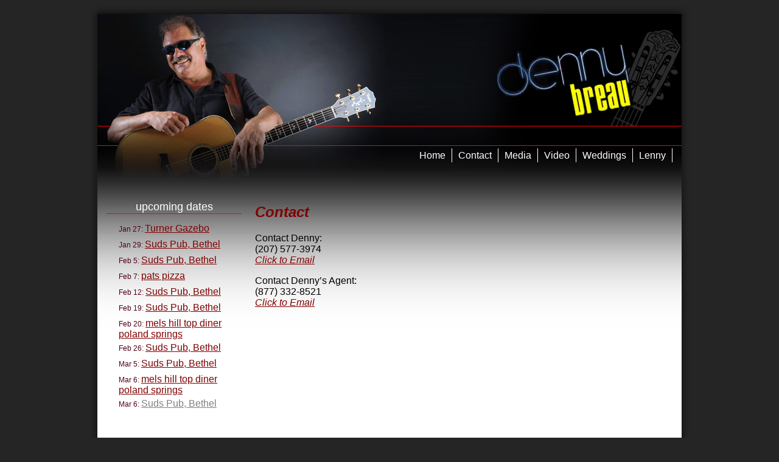

--- FILE ---
content_type: text/css
request_url: https://dennybreau.com/wp-content/themes/custom/masterwp.css
body_size: 7873
content:
/* CSS Document */

BODY {font-family: Arial, Helvetica, Verdana, sans-serif;
font-size:16px;
color: #FFFFFF;
background-color: #252525;
}

H1,H2,H3 {color: #800000;}


A:link { color: #800000;
font-size:16px;
}
A:visited { color: #808080;
}
A:active { color: #2068A8;
}
A:hover { color: #0000FF;
}


A:link.reftext { color: #FFFFFF;
font-size:11px;
font-weight: normal;
}
A:visited.reftext { color: #FFFFFF;
font-size:11px;
}
A:active.reftext { color: #FFFFFF;
}
A:hover.reftext { color: #FEFEB6;
}

.contentbg{background-image: url("graphics/contentbg.jpg");
background-repeat: repeat-x;
background-color:#FFFFFF;
color:#000000;
}
.gig{font-size:12px; list-style:none; margin: 0px 0px 8px -20px; padding:0px;}
.sidebar{color:#50001A; font-size:14px;}
#navbar{position:absolute; width: 680px; margin-left:280px; margin-top:221px;}
.header{background-image: url("graphics/top.jpg");}
.foottop{background-color:#F00;}
.footbg{background-color:#000;}
.sidebg{background-image: url("graphics/sides.png");
background-position: center;
}


HR{border: none 0; 
border-top: 1px solid #000;
margin: 10px auto 0 0;}
.widgettitle{color:#FFF; text-align:center; text-transform:lowercase; border-bottom: 1px solid #F00; font-size:18px; font-weight: normal;}
LI.widget{ list-style: none; }



/*	Using 'class="alignright"' on an image will (who would've
	thought?!) align the image to the right. And using 'class="centered',
	will of course center the image. This is much better than using
	align="center", being much more futureproof (and valid) */

img.centered {
	display: block;
	margin-left: auto;
	margin-right: auto;
	}

img.alignright {
	padding: 4px;
	margin: 0 0 2px 7px;
	display: inline;
	}

img.alignleft {
	padding: 4px;
	margin: 0 7px 2px 0;
	display: inline;
	}

.alignright {
	float: right;
	}

.alignleft {
	float: left
	}
/* End Images */

/* ================================================================ 
This copyright notice must be untouched at all times.

The original version of this stylesheet and the associated (x)html
is available at http://www.cssplay.co.uk/menus/final_drop.html
Copyright (c) 2005-2007 Stu Nicholls. All rights reserved.
This stylesheet and the associated (x)html may be modified in any 
way to fit your requirements.
=================================================================== */


/* Captions */
.aligncenter,
div.aligncenter {
	display: block;
	margin-left: auto;
	margin-right: auto;
}

.wp-caption {
	border: 1px solid #938A86;
	text-align: center;
	background-color: #f3f3f3;
	padding-top: 4px;
	margin: 10px;
	-moz-border-radius: 1px;
	-khtml-border-radius: 1px;
	-webkit-border-radius: 1px;
	border-radius: 1px;
}

.wp-caption img {
	margin: 0;
	padding: 0;
	border: 0 none;
}

.wp-caption p.wp-caption-text {
	font-size: 11px;
	line-height: 17px;
	padding: 0 4px 5px;
	margin: 0;
}
/* End captions */


/* MAIN TOP NAV */

.menu-main-menu-container {height:23px; position:relative; z-index:100;}
/* hack to correct IE5.5 faulty box model */
* html .menu-main-menu-container {width:696px; w\idth:695px;}
/* remove all the bullets, borders and padding from the default list styling */
.menu-main-menu-container ul {padding:0;margin:0;list-style-type:none;}
.menu-main-menu-container ul ul {width:100px;}
/* float the list to make it horizontal and a relative positon so that you can control the dropdown menu positon */
.menu-main-menu-container li {float:left;position:relative; }

/* style the links for the top level */
.menu-main-menu-container a, .menu-main-menu-container a:visited {display:block; font-size:16px; font-weight:normal; text-decoration:none; color:#FFFFFF; padding-left:10px; padding-right:10px; height:23px; min-height:23px; line-height:23px; vertical-align:middle; border-right:1px solid #FFFFFF; }


/* a hack so that IE5.5 faulty box model is corrected */
* html .menu-main-menu-container a, * html .menu-main-menu-container a:visited {}

/* style the second level background */
.menu-main-menu-container ul ul a.drop, .menu-main-menu-container ul ul a.drop:visited {}
/* style the second level hover */
.menu-main-menu-container ul ul a.drop:hover{}
.menu-main-menu-container ul ul :hover > a.drop {}
/* style the third level background */
.menu-main-menu-container ul ul ul a, .menu-main-menu-container ul ul ul a:visited {background:#E3001E;} /*3rd OFF */
/* style the third level hover */
.menu-main-menu-container ul ul ul a:hover {background:#F22D47;} /*3rd ON */


/* hide the sub levels and give them a positon absolute so that they take up no room */
.menu-main-menu-container ul ul {visibility:hidden;position:absolute;height:0;top:23px;left:0; width:150px; border-top:0px solid #000;}
/* another hack for IE5.5 */
* html .menu-main-menu-container ul ul {top:23px;t\op:24px; vertical-align: middle;}

/* position the third level flyout menu */
.menu-main-menu-container ul ul ul{left:229px; top:0px; width:99px;}

/* position the third level flyout menu for a left flyout */
.menu-main-menu-container ul ul ul.left {left:229px;}

/* style the table so that it takes no ppart in the layout - required for IE to work */
.menu-main-menu-container table {position:absolute; top:0; left:0; border-collapse:collapse;}

/* style the second level links - SECOND OFF */
.menu-main-menu-container ul ul a, .menu-main-menu-container ul ul a:visited {padding-top:0px; padding-left:10px; width: 200px; display:block; font-size:16px; font-weight:normal; text-decoration:none; color:#FFFFFF; height:23px; min-height:23px; line-height:23px; vertical-align:middle; text-align:left; background-image: url("graphics/navbg-on.png"); border-bottom: 1px solid #FFFFFF;}
/* yet another hack for IE5.5 */
* html .menu-main-menu-container ul ul a, * html .menu-main-menu-container ul ul a:visited {width:115px;w\idth:113px;}

/* style the top level hover */
.menu-main-menu-container a:hover {color:#FFFFFF; background-image: url("graphics/navbg-on.png"); background-repeat:repeat-x;background-color: #08589F; font-size: 16px;}
.menu-main-menu-container :hover > a  {color:#FFFFFF; background-image: url("graphics/navbg-on.png"); background-repeat:repeat-x;background-color: #08589F; font-size: 16px;} /* TOP OVER */

.menu-main-menu-container ul ul a:hover {color:#000000; background-color:#FDA14E; background-image:none; font-size:16px;}
.menu-main-menu-container ul ul :hover > a {color:#000000; background-color:#FDA14E; background-image:none; font-size:16px;} /* 2nd OVER */

/* make the second level visible when hover on first level list OR link */
.menu-main-menu-container ul li:hover ul,
.menu-main-menu-container ul a:hover ul{visibility:visible; }
/* keep the third level hidden when you hover on first level list OR link */
.menu-main-menu-container ul :hover ul ul{visibility:hidden;}
/* make the third level visible when you hover over second level list OR link */
.menu-main-menu-container ul :hover ul :hover ul{ visibility:visible;}


/* ================================================================ 
   This CSS is further CSS I have created specifically for Wordpress
   so that the current page is highlighted in two levels.
   If you want it in three levels let me know.

   Author: Isaac Rowntree
   Website: www.zackdesign.biz
=================================================================== */


.menu-main-menu-container ul ul .current_page_item a {
}



.menu .current_page_item a:link {

}

.menu .current_page_item a:visited {

}

.menu .current-page-ancestor a:link {

}

.menu .current-page-ancestor a:visited {

}

.menu-main-menu-container li .current_menu_item a:hover {

}

.menu-main-menu-container .current_menu_item a:hover {

}
